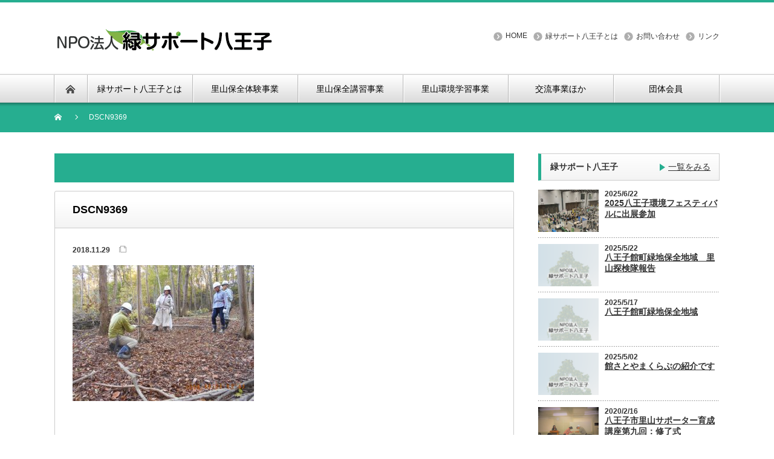

--- FILE ---
content_type: text/html; charset=UTF-8
request_url: http://www.midorisupport-hachioji.org/dscn9369
body_size: 6632
content:
<!DOCTYPE html PUBLIC "-//W3C//DTD XHTML 1.1//EN" "http://www.w3.org/TR/xhtml11/DTD/xhtml11.dtd">
<!--[if lt IE 9]><html xmlns="http://www.w3.org/1999/xhtml" class="ie"><![endif]-->
<!--[if (gt IE 9)|!(IE)]><!--><html xmlns="http://www.w3.org/1999/xhtml"><!--<![endif]-->
<head profile="http://gmpg.org/xfn/11">
<meta http-equiv="Content-Type" content="text/html; charset=UTF-8" />
<meta http-equiv="X-UA-Compatible" content="IE=edge,chrome=1" />
<meta name="viewport" content="width=device-width" />
<title>DSCN9369 | NPO法人 緑サポート八王子</title>
<meta name="description" content="先ず受け口を作る" />

<link rel="alternate" type="application/rss+xml" title="NPO法人 緑サポート八王子 RSS Feed" href="http://www.midorisupport-hachioji.org/feed" />
<link rel="alternate" type="application/atom+xml" title="NPO法人 緑サポート八王子 Atom Feed" href="http://www.midorisupport-hachioji.org/feed/atom" /> 
<link rel="pingback" href="http://www.midorisupport-hachioji.org/contents/xmlrpc.php" />

 
<link rel='dns-prefetch' href='//s.w.org' />
<link rel="alternate" type="application/rss+xml" title="NPO法人 緑サポート八王子 &raquo; DSCN9369 のコメントのフィード" href="http://www.midorisupport-hachioji.org/feed/?attachment_id=1846" />
		<script type="text/javascript">
			window._wpemojiSettings = {"baseUrl":"https:\/\/s.w.org\/images\/core\/emoji\/2.3\/72x72\/","ext":".png","svgUrl":"https:\/\/s.w.org\/images\/core\/emoji\/2.3\/svg\/","svgExt":".svg","source":{"concatemoji":"http:\/\/www.midorisupport-hachioji.org\/contents\/wp-includes\/js\/wp-emoji-release.min.js?ver=4.8.25"}};
			!function(t,a,e){var r,i,n,o=a.createElement("canvas"),l=o.getContext&&o.getContext("2d");function c(t){var e=a.createElement("script");e.src=t,e.defer=e.type="text/javascript",a.getElementsByTagName("head")[0].appendChild(e)}for(n=Array("flag","emoji4"),e.supports={everything:!0,everythingExceptFlag:!0},i=0;i<n.length;i++)e.supports[n[i]]=function(t){var e,a=String.fromCharCode;if(!l||!l.fillText)return!1;switch(l.clearRect(0,0,o.width,o.height),l.textBaseline="top",l.font="600 32px Arial",t){case"flag":return(l.fillText(a(55356,56826,55356,56819),0,0),e=o.toDataURL(),l.clearRect(0,0,o.width,o.height),l.fillText(a(55356,56826,8203,55356,56819),0,0),e===o.toDataURL())?!1:(l.clearRect(0,0,o.width,o.height),l.fillText(a(55356,57332,56128,56423,56128,56418,56128,56421,56128,56430,56128,56423,56128,56447),0,0),e=o.toDataURL(),l.clearRect(0,0,o.width,o.height),l.fillText(a(55356,57332,8203,56128,56423,8203,56128,56418,8203,56128,56421,8203,56128,56430,8203,56128,56423,8203,56128,56447),0,0),e!==o.toDataURL());case"emoji4":return l.fillText(a(55358,56794,8205,9794,65039),0,0),e=o.toDataURL(),l.clearRect(0,0,o.width,o.height),l.fillText(a(55358,56794,8203,9794,65039),0,0),e!==o.toDataURL()}return!1}(n[i]),e.supports.everything=e.supports.everything&&e.supports[n[i]],"flag"!==n[i]&&(e.supports.everythingExceptFlag=e.supports.everythingExceptFlag&&e.supports[n[i]]);e.supports.everythingExceptFlag=e.supports.everythingExceptFlag&&!e.supports.flag,e.DOMReady=!1,e.readyCallback=function(){e.DOMReady=!0},e.supports.everything||(r=function(){e.readyCallback()},a.addEventListener?(a.addEventListener("DOMContentLoaded",r,!1),t.addEventListener("load",r,!1)):(t.attachEvent("onload",r),a.attachEvent("onreadystatechange",function(){"complete"===a.readyState&&e.readyCallback()})),(r=e.source||{}).concatemoji?c(r.concatemoji):r.wpemoji&&r.twemoji&&(c(r.twemoji),c(r.wpemoji)))}(window,document,window._wpemojiSettings);
		</script>
		<style type="text/css">
img.wp-smiley,
img.emoji {
	display: inline !important;
	border: none !important;
	box-shadow: none !important;
	height: 1em !important;
	width: 1em !important;
	margin: 0 .07em !important;
	vertical-align: -0.1em !important;
	background: none !important;
	padding: 0 !important;
}
</style>
<script type='text/javascript' src='http://www.midorisupport-hachioji.org/contents/wp-includes/js/jquery/jquery.js?ver=1.12.4'></script>
<script type='text/javascript' src='http://www.midorisupport-hachioji.org/contents/wp-includes/js/jquery/jquery-migrate.min.js?ver=1.4.1'></script>
<link rel='https://api.w.org/' href='http://www.midorisupport-hachioji.org/wp-json/' />
<link rel='shortlink' href='http://www.midorisupport-hachioji.org/?p=1846' />
<link rel="alternate" type="application/json+oembed" href="http://www.midorisupport-hachioji.org/wp-json/oembed/1.0/embed?url=http%3A%2F%2Fwww.midorisupport-hachioji.org%2Fdscn9369" />
<link rel="alternate" type="text/xml+oembed" href="http://www.midorisupport-hachioji.org/wp-json/oembed/1.0/embed?url=http%3A%2F%2Fwww.midorisupport-hachioji.org%2Fdscn9369&#038;format=xml" />

<link rel="stylesheet" href="http://www.midorisupport-hachioji.org/contents/wp-content/themes/midori/style.css?ver=3.4" type="text/css" />
<link rel="stylesheet" href="http://www.midorisupport-hachioji.org/contents/wp-content/themes/midori/comment-style.css?ver=3.4" type="text/css" />

<link rel="stylesheet" media="screen and (min-width:641px)" href="http://www.midorisupport-hachioji.org/contents/wp-content/themes/midori/style_pc.css?ver=3.4" type="text/css" />
<link rel="stylesheet" media="screen and (max-width:640px)" href="http://www.midorisupport-hachioji.org/contents/wp-content/themes/midori/style_sp.css?ver=3.4" type="text/css" />

<!--print-->
<link rel="stylesheet" media="print" href="http://www.midorisupport-hachioji.org/contents/wp-content/themes/midori/style.css?ver=3.4" type="text/css" />
<link rel="stylesheet" media="print" href="http://www.midorisupport-hachioji.org/contents/wp-content/themes/midori/style_pc.css?ver=3.4" type="text/css" />

<link rel="stylesheet" href="http://www.midorisupport-hachioji.org/contents/wp-content/themes/midori/japanese.css?ver=3.4" type="text/css" />

<script type="text/javascript" src="http://www.midorisupport-hachioji.org/contents/wp-content/themes/midori/js/jscript.js?ver=3.4"></script>
<script type="text/javascript" src="http://www.midorisupport-hachioji.org/contents/wp-content/themes/midori/js/scroll.js?ver=3.4"></script>
<script type="text/javascript" src="http://www.midorisupport-hachioji.org/contents/wp-content/themes/midori/js/comment.js?ver=3.4"></script>
<script type="text/javascript" src="http://www.midorisupport-hachioji.org/contents/wp-content/themes/midori/js/rollover.js?ver=3.4"></script>
<!--[if lt IE 9]>
<link id="stylesheet" rel="stylesheet" href="http://www.midorisupport-hachioji.org/contents/wp-content/themes/midori/style_pc.css?ver=3.4" type="text/css" />
<script type="text/javascript" src="http://www.midorisupport-hachioji.org/contents/wp-content/themes/midori/js/ie.js?ver=3.4"></script>
<link rel="stylesheet" href="http://www.midorisupport-hachioji.org/contents/wp-content/themes/midori/ie.css" type="text/css" />
<![endif]-->

<!--[if IE 7]>
<link rel="stylesheet" href="http://www.midorisupport-hachioji.org/contents/wp-content/themes/midori/ie7.css" type="text/css" />
<![endif]-->


<!-- blend -->
<script type="text/javascript" src="http://www.midorisupport-hachioji.org/contents/wp-content/themes/midori/js/jquery.blend-min.js"></script>
<script type="text/javascript">
	jQuery(document).ready(function(){
		jQuery("#global_menu a").blend();
		jQuery(".blendy").blend();
	});
</script>
<!-- /blend -->



<style type="text/css">
a:hover { color:#26AE90; }
.page_navi a:hover, #post_pagination a:hover, #wp-calendar td a:hover, #return_top:hover,
 #wp-calendar #prev a:hover, #wp-calendar #next a:hover, #footer #wp-calendar td a:hover, .widget_search #search-btn input:hover, .widget_search #searchsubmit:hover, .tcdw_category_list_widget a:hover, .tcdw_news_list_widget .month, .tcd_menu_widget a:hover, .tcd_menu_widget li.current-menu-item a, #submit_comment:hover
  { background-color:#26AE90; }

body { font-size:16px; }
#header-wrapper{
	border-top-color: #26AE90;
}
#wrapper-light #global_menu ul ul li a {background: #26AE90;}
#wrapper-light #global_menu ul ul a:hover{background: #57BDCC;}
#wrapper-dark #global_menu ul ul li a {background: #26AE90;}
#wrapper-dark #global_menu ul ul a:hover{background: #57BDCC;}
#bread_crumb_wrapper{ background-color: #26AE90;}
.headline1{ border-left: solid 5px #26AE90;}
.headline2{ border-top: solid 5px #26AE90;}
.side_headline{ border-left: solid 5px #26AE90;}
.footer_headline{ color:#26AE90;}

.side_widget, #single_title, .footer_widget, #page-title, #company_info dd 
  { word-wrap:break-word; }

</style>
</head>

<body>
<div id="wrapper-light">
	<div id="header-wrapper">
		<!-- header -->
		<div id="header">
			<div id="header-inner" class="clearfix">
				<div id="header-left">
					<!-- logo -->
					<div id='logo_image'>
<h1 id="logo" style="top:44px; left:2px;"><a href=" http://www.midorisupport-hachioji.org/" title="NPO法人 緑サポート八王子" data-label="NPO法人 緑サポート八王子"><img src="http://www.midorisupport-hachioji.org/contents/wp-content/uploads/tcd-w/logo.png?1769001281" alt="NPO法人 緑サポート八王子" title="NPO法人 緑サポート八王子" /></a></h1>
</div>
				</div>
   				<div id="header-right">
						<!-- header menu -->
					<div id="header_menu_area">
 
  <ul id="header_menu" class="menu"><li id="menu-item-52" class="menu-item menu-item-type-post_type menu-item-object-page menu-item-home menu-item-52"><a href="http://www.midorisupport-hachioji.org/">HOME</a></li>
<li id="menu-item-55" class="menu-item menu-item-type-post_type menu-item-object-page menu-item-55"><a href="http://www.midorisupport-hachioji.org/about">緑サポート八王子とは</a></li>
<li id="menu-item-53" class="menu-item menu-item-type-post_type menu-item-object-page menu-item-53"><a href="http://www.midorisupport-hachioji.org/contact">お問い合わせ</a></li>
<li id="menu-item-54" class="menu-item menu-item-type-post_type menu-item-object-page menu-item-54"><a href="http://www.midorisupport-hachioji.org/link">リンク</a></li>
</ul> 					</div>
					<!-- /header menu -->

					</div>
      
				<a href="#" class="menu_button">menu</a>
			</div>
		</div>
		<!-- /header -->
		<!-- global menu -->
		<div id="global_menu" class="clearfix">
			<div id="global_menu_home"><a href="http://www.midorisupport-hachioji.org">
<img src="http://www.midorisupport-hachioji.org/contents/wp-content/themes/midori/images/home.png" alt="HOME" />
</a></div>
   <ul id="menu-global_nav" class="menu"><li id="menu-item-41" class="menu-item menu-item-type-post_type menu-item-object-page menu-item-41"><a href="http://www.midorisupport-hachioji.org/about">緑サポート八王子とは</a></li>
<li id="menu-item-43" class="menu-item menu-item-type-post_type menu-item-object-page menu-item-43"><a href="http://www.midorisupport-hachioji.org/satoyama">里山保全体験事業</a></li>
<li id="menu-item-186" class="menu-item menu-item-type-post_type menu-item-object-page menu-item-186"><a href="http://www.midorisupport-hachioji.org/satoyamahozen">里山保全講習事業</a></li>
<li id="menu-item-42" class="menu-item menu-item-type-post_type menu-item-object-page menu-item-42"><a href="http://www.midorisupport-hachioji.org/sizen">里山環境学習事業</a></li>
<li id="menu-item-615" class="menu-item menu-item-type-taxonomy menu-item-object-category menu-item-615"><a href="http://www.midorisupport-hachioji.org/category/report/%e4%ba%a4%e6%b5%81%e4%ba%8b%e6%a5%ad">交流事業ほか</a></li>
<li id="menu-item-45" class="menu-item menu-item-type-custom menu-item-object-custom menu-item-has-children menu-item-45"><a href="#">団体会員</a>
<ul  class="sub-menu">
	<li id="menu-item-48" class="menu-item menu-item-type-post_type menu-item-object-page menu-item-48"><a href="http://www.midorisupport-hachioji.org/hachidairyokuyukai">八大緑遊会</a></li>
	<li id="menu-item-47" class="menu-item menu-item-type-post_type menu-item-object-page menu-item-47"><a href="http://www.midorisupport-hachioji.org/tobuki">戸吹北森を守る会</a></li>
	<li id="menu-item-46" class="menu-item menu-item-type-post_type menu-item-object-page menu-item-46"><a href="http://www.midorisupport-hachioji.org/ikenosawa">池の沢に蛍を増やす会</a></li>
</ul>
</li>
</ul> 		</div>
		<!-- /global menu -->

 <!-- smartphone banner -->
 
	</div>


	<div id="bread_crumb_wrapper">
		
<ul id="bread_crumb" class="clearfix">
 <li itemscope="itemscope" itemtype="http://data-vocabulary.org/Breadcrumb" class="home"><a itemprop="url" href="http://www.midorisupport-hachioji.org/"><span itemprop="title">Home</span></a></li>

 <li></li>
 <li class="last">DSCN9369</li>

</ul>
	</div>
	
	<div id="contents" class="layout1 clearfix">
		<!-- mainColumn -->
		<div id="mainColumn">
			<div id="page-title" class="headline2">
															</div>
			<div id="post-wrapper">
				<h2 id="single_title">DSCN9369</h2>
				<div class="post clearfix">
					<div id="post_meta" class="clearfix">
												<ul id="single_meta" class="clearfix meta">
							<li class="date">2018.11.29</li>							<li class="post_category"></li>													</ul>
						

					</div>

				


										<p class="attachment"><a href='http://www.midorisupport-hachioji.org/contents/wp-content/uploads/2018/11/DSCN9369.jpg'><img width="300" height="225" src="http://www.midorisupport-hachioji.org/contents/wp-content/uploads/2018/11/DSCN9369-300x225.jpg" class="attachment-medium size-medium" alt="" srcset="http://www.midorisupport-hachioji.org/contents/wp-content/uploads/2018/11/DSCN9369-300x225.jpg 300w, http://www.midorisupport-hachioji.org/contents/wp-content/uploads/2018/11/DSCN9369-768x576.jpg 768w, http://www.midorisupport-hachioji.org/contents/wp-content/uploads/2018/11/DSCN9369-1024x768.jpg 1024w, http://www.midorisupport-hachioji.org/contents/wp-content/uploads/2018/11/DSCN9369.jpg 1600w" sizes="(max-width: 300px) 100vw, 300px" /></a></p>
					
				
				</div>

								<div id="previous_next_post" class="clearfix">
					<p id="previous_post"><a href="http://www.midorisupport-hachioji.org/dscn9369" rel="prev">DSCN9369</a></p>
					<p id="next_post"></p>
				</div>
							</div>
			

		<!-- comments -->
				<!-- /comments -->

		</div>
		<!-- /mainColumn -->
		
		<!-- sideColumn -->
 
		<div id="sideColumn">




<!-- side column banner -->
<!-- /side column banner -->



    <div class="side_houjin_news">
    <h3 class="side_headline">緑サポート八王子<a href="http://www.midorisupport-hachioji.org/category/report" class="morelink">一覧をみる</a></h3>
    <ul class="side_pickup">
            <li class="clearfix">
        <a href="http://www.midorisupport-hachioji.org/report/4143" class="image">
                      <img width="300" height="219" src="http://www.midorisupport-hachioji.org/contents/wp-content/uploads/2025/06/PXL_20250615_015008924-300x219.jpg" class="attachment-medium size-medium wp-post-image" alt="" srcset="http://www.midorisupport-hachioji.org/contents/wp-content/uploads/2025/06/PXL_20250615_015008924-300x219.jpg 300w, http://www.midorisupport-hachioji.org/contents/wp-content/uploads/2025/06/PXL_20250615_015008924-768x559.jpg 768w, http://www.midorisupport-hachioji.org/contents/wp-content/uploads/2025/06/PXL_20250615_015008924-1024x746.jpg 1024w" sizes="(max-width: 300px) 100vw, 300px" />                  </a>
        <div class="side_info">
          <span class="date">2025/6/22</span>
          <a href="http://www.midorisupport-hachioji.org/report/4143" class="pickup_tit">2025八王子環境フェスティバルに出展参加</a>
        </div>
      </li>
            <li class="clearfix">
        <a href="http://www.midorisupport-hachioji.org/report/4110" class="image">
                      <img src="http://www.midorisupport-hachioji.org/contents/wp-content/themes/midori/images/noimage.png" alt="">
                  </a>
        <div class="side_info">
          <span class="date">2025/5/22</span>
          <a href="http://www.midorisupport-hachioji.org/report/4110" class="pickup_tit">八王子館町緑地保全地域　里山探検隊報告</a>
        </div>
      </li>
            <li class="clearfix">
        <a href="http://www.midorisupport-hachioji.org/report/4097" class="image">
                      <img src="http://www.midorisupport-hachioji.org/contents/wp-content/themes/midori/images/noimage.png" alt="">
                  </a>
        <div class="side_info">
          <span class="date">2025/5/17</span>
          <a href="http://www.midorisupport-hachioji.org/report/4097" class="pickup_tit">八王子館町緑地保全地域</a>
        </div>
      </li>
            <li class="clearfix">
        <a href="http://www.midorisupport-hachioji.org/report/4070" class="image">
                      <img src="http://www.midorisupport-hachioji.org/contents/wp-content/themes/midori/images/noimage.png" alt="">
                  </a>
        <div class="side_info">
          <span class="date">2025/5/02</span>
          <a href="http://www.midorisupport-hachioji.org/report/4070" class="pickup_tit">館さとやまくらぶの紹介です</a>
        </div>
      </li>
            <li class="clearfix">
        <a href="http://www.midorisupport-hachioji.org/report/3126" class="image">
                      <img width="300" height="225" src="http://www.midorisupport-hachioji.org/contents/wp-content/uploads/2020/03/4-300x225.jpg" class="attachment-medium size-medium wp-post-image" alt="" srcset="http://www.midorisupport-hachioji.org/contents/wp-content/uploads/2020/03/4-300x225.jpg 300w, http://www.midorisupport-hachioji.org/contents/wp-content/uploads/2020/03/4-768x576.jpg 768w, http://www.midorisupport-hachioji.org/contents/wp-content/uploads/2020/03/4-1024x768.jpg 1024w" sizes="(max-width: 300px) 100vw, 300px" />                  </a>
        <div class="side_info">
          <span class="date">2020/2/16</span>
          <a href="http://www.midorisupport-hachioji.org/report/3126" class="pickup_tit">八王子市里山サポーター育成講座第九回：修了式</a>
        </div>
      </li>
          </ul>
  </div>
  

		<div class="side_houjin_news">
		<h3 class="side_headline">八大緑遊会<a href="http://www.midorisupport-hachioji.org/category/hachidai" class="morelink">一覧をみる</a></h3>
		<ul class="side_pickup">
						<li class="clearfix">
				<a href="http://www.midorisupport-hachioji.org/hachidai/4076" class="image">
										  <img width="300" height="225" src="http://www.midorisupport-hachioji.org/contents/wp-content/uploads/2025/05/IMG_5971-300x225.jpg" class="attachment-medium size-medium wp-post-image" alt="" srcset="http://www.midorisupport-hachioji.org/contents/wp-content/uploads/2025/05/IMG_5971-300x225.jpg 300w, http://www.midorisupport-hachioji.org/contents/wp-content/uploads/2025/05/IMG_5971-768x576.jpg 768w, http://www.midorisupport-hachioji.org/contents/wp-content/uploads/2025/05/IMG_5971-1024x768.jpg 1024w, http://www.midorisupport-hachioji.org/contents/wp-content/uploads/2025/05/IMG_5971-e1746622509476.jpg 1000w" sizes="(max-width: 300px) 100vw, 300px" />									</a>
				<div class="side_info">
					<span class="date">2025/5/03</span>
					<a href="http://www.midorisupport-hachioji.org/hachidai/4076" class="pickup_tit">暁町緑地保全地域　定例活動</a>
				</div>
			</li>
						<li class="clearfix">
				<a href="http://www.midorisupport-hachioji.org/hachidai/4043" class="image">
										  <img width="300" height="225" src="http://www.midorisupport-hachioji.org/contents/wp-content/uploads/2025/04/IMG_5914-300x225.jpg" class="attachment-medium size-medium wp-post-image" alt="" srcset="http://www.midorisupport-hachioji.org/contents/wp-content/uploads/2025/04/IMG_5914-300x225.jpg 300w, http://www.midorisupport-hachioji.org/contents/wp-content/uploads/2025/04/IMG_5914-768x576.jpg 768w, http://www.midorisupport-hachioji.org/contents/wp-content/uploads/2025/04/IMG_5914-1024x768.jpg 1024w, http://www.midorisupport-hachioji.org/contents/wp-content/uploads/2025/04/IMG_5914-e1745670625632.jpg 1000w" sizes="(max-width: 300px) 100vw, 300px" />									</a>
				<div class="side_info">
					<span class="date">2025/4/26</span>
					<a href="http://www.midorisupport-hachioji.org/hachidai/4043" class="pickup_tit">大谷緑地保全地域　定例活動</a>
				</div>
			</li>
						<li class="clearfix">
				<a href="http://www.midorisupport-hachioji.org/hachidai/4031" class="image">
										  <img width="300" height="225" src="http://www.midorisupport-hachioji.org/contents/wp-content/uploads/2025/04/IMG_5871-1-300x225.jpg" class="attachment-medium size-medium wp-post-image" alt="" srcset="http://www.midorisupport-hachioji.org/contents/wp-content/uploads/2025/04/IMG_5871-1-300x225.jpg 300w, http://www.midorisupport-hachioji.org/contents/wp-content/uploads/2025/04/IMG_5871-1-768x576.jpg 768w, http://www.midorisupport-hachioji.org/contents/wp-content/uploads/2025/04/IMG_5871-1-1024x768.jpg 1024w, http://www.midorisupport-hachioji.org/contents/wp-content/uploads/2025/04/IMG_5871-1-e1745671448893.jpg 1000w" sizes="(max-width: 300px) 100vw, 300px" />									</a>
				<div class="side_info">
					<span class="date">2025/4/25</span>
					<a href="http://www.midorisupport-hachioji.org/hachidai/4031" class="pickup_tit">大谷緑地保全地域　定例活動</a>
				</div>
			</li>
						<li class="clearfix">
				<a href="http://www.midorisupport-hachioji.org/hachidai/3447" class="image">
										  <img width="300" height="225" src="http://www.midorisupport-hachioji.org/contents/wp-content/uploads/2021/01/IMG_1670-300x225.jpg" class="attachment-medium size-medium wp-post-image" alt="" srcset="http://www.midorisupport-hachioji.org/contents/wp-content/uploads/2021/01/IMG_1670-300x225.jpg 300w, http://www.midorisupport-hachioji.org/contents/wp-content/uploads/2021/01/IMG_1670-768x576.jpg 768w, http://www.midorisupport-hachioji.org/contents/wp-content/uploads/2021/01/IMG_1670-1024x768.jpg 1024w, http://www.midorisupport-hachioji.org/contents/wp-content/uploads/2021/01/IMG_1670-e1611478730284.jpg 500w" sizes="(max-width: 300px) 100vw, 300px" />									</a>
				<div class="side_info">
					<span class="date">2021/1/13</span>
					<a href="http://www.midorisupport-hachioji.org/hachidai/3447" class="pickup_tit">大谷緑地保全地域　定例活動</a>
				</div>
			</li>
						<li class="clearfix">
				<a href="http://www.midorisupport-hachioji.org/hachidai/3412" class="image">
										  <img width="300" height="225" src="http://www.midorisupport-hachioji.org/contents/wp-content/uploads/2021/01/IMG_1623-300x225.jpg" class="attachment-medium size-medium wp-post-image" alt="" srcset="http://www.midorisupport-hachioji.org/contents/wp-content/uploads/2021/01/IMG_1623-300x225.jpg 300w, http://www.midorisupport-hachioji.org/contents/wp-content/uploads/2021/01/IMG_1623-768x576.jpg 768w, http://www.midorisupport-hachioji.org/contents/wp-content/uploads/2021/01/IMG_1623-1024x768.jpg 1024w, http://www.midorisupport-hachioji.org/contents/wp-content/uploads/2021/01/IMG_1623-e1611473502816.jpg 500w" sizes="(max-width: 300px) 100vw, 300px" />									</a>
				<div class="side_info">
					<span class="date">2020/12/26</span>
					<a href="http://www.midorisupport-hachioji.org/hachidai/3412" class="pickup_tit">大谷緑地保全地域　定例活動</a>
				</div>
			</li>
					</ul>
	</div>
	
		<div class="side_houjin_news">
		<h3 class="side_headline">戸吹北森を守る会<a href="http://www.midorisupport-hachioji.org/category/tobukikita" class="morelink">一覧をみる</a></h3>
		<ul class="side_pickup">
						<li class="clearfix">
				<a href="http://www.midorisupport-hachioji.org/tobukikita/2514" class="image">
										  <img width="300" height="225" src="http://www.midorisupport-hachioji.org/contents/wp-content/uploads/2019/11/IMG_1689-300x225.jpg" class="attachment-medium size-medium wp-post-image" alt="" srcset="http://www.midorisupport-hachioji.org/contents/wp-content/uploads/2019/11/IMG_1689-300x225.jpg 300w, http://www.midorisupport-hachioji.org/contents/wp-content/uploads/2019/11/IMG_1689-768x576.jpg 768w, http://www.midorisupport-hachioji.org/contents/wp-content/uploads/2019/11/IMG_1689-1024x768.jpg 1024w, http://www.midorisupport-hachioji.org/contents/wp-content/uploads/2019/11/IMG_1689-e1572704851410.jpg 600w" sizes="(max-width: 300px) 100vw, 300px" />									</a>
				<div class="side_info">
					<span class="date">2019/11/02</span>
					<a href="http://www.midorisupport-hachioji.org/tobukikita/2514" class="pickup_tit">トッパン・フォームズ株式会社　東京グリーンシップアクション</a>
				</div>
			</li>
						<li class="clearfix">
				<a href="http://www.midorisupport-hachioji.org/tobukikita/1878" class="image">
										  <img width="300" height="225" src="http://www.midorisupport-hachioji.org/contents/wp-content/uploads/2018/12/DSCN9290-300x225.jpg" class="attachment-medium size-medium wp-post-image" alt="" srcset="http://www.midorisupport-hachioji.org/contents/wp-content/uploads/2018/12/DSCN9290-300x225.jpg 300w, http://www.midorisupport-hachioji.org/contents/wp-content/uploads/2018/12/DSCN9290-768x576.jpg 768w, http://www.midorisupport-hachioji.org/contents/wp-content/uploads/2018/12/DSCN9290-1024x768.jpg 1024w, http://www.midorisupport-hachioji.org/contents/wp-content/uploads/2018/12/DSCN9290-e1543670756160.jpg 500w" sizes="(max-width: 300px) 100vw, 300px" />									</a>
				<div class="side_info">
					<span class="date">2018/12/01</span>
					<a href="http://www.midorisupport-hachioji.org/tobukikita/1878" class="pickup_tit">自然生態系の保護とビオトープ</a>
				</div>
			</li>
						<li class="clearfix">
				<a href="http://www.midorisupport-hachioji.org/tobukikita/1864" class="image">
										  <img width="300" height="225" src="http://www.midorisupport-hachioji.org/contents/wp-content/uploads/2018/12/DSCN9333-300x225.jpg" class="attachment-medium size-medium wp-post-image" alt="" srcset="http://www.midorisupport-hachioji.org/contents/wp-content/uploads/2018/12/DSCN9333-300x225.jpg 300w, http://www.midorisupport-hachioji.org/contents/wp-content/uploads/2018/12/DSCN9333-768x576.jpg 768w, http://www.midorisupport-hachioji.org/contents/wp-content/uploads/2018/12/DSCN9333-1024x768.jpg 1024w, http://www.midorisupport-hachioji.org/contents/wp-content/uploads/2018/12/DSCN9333-e1543667672574.jpg 500w" sizes="(max-width: 300px) 100vw, 300px" />									</a>
				<div class="side_info">
					<span class="date">2018/11/17</span>
					<a href="http://www.midorisupport-hachioji.org/tobukikita/1864" class="pickup_tit">トッパン・フォームズ株式会社　グリーンショップアクションプログラム</a>
				</div>
			</li>
						<li class="clearfix">
				<a href="http://www.midorisupport-hachioji.org/tobukikita/1721" class="image">
										  <img width="300" height="225" src="http://www.midorisupport-hachioji.org/contents/wp-content/uploads/2018/10/DSCN8487-300x225.jpg" class="attachment-medium size-medium wp-post-image" alt="" srcset="http://www.midorisupport-hachioji.org/contents/wp-content/uploads/2018/10/DSCN8487-300x225.jpg 300w, http://www.midorisupport-hachioji.org/contents/wp-content/uploads/2018/10/DSCN8487-768x576.jpg 768w, http://www.midorisupport-hachioji.org/contents/wp-content/uploads/2018/10/DSCN8487-1024x768.jpg 1024w, http://www.midorisupport-hachioji.org/contents/wp-content/uploads/2018/10/DSCN8487-e1540041357396.jpg 500w" sizes="(max-width: 300px) 100vw, 300px" />									</a>
				<div class="side_info">
					<span class="date">2018/10/20</span>
					<a href="http://www.midorisupport-hachioji.org/tobukikita/1721" class="pickup_tit">日清食品ホールディングス株式会社　グリーンショップアクションプログラム</a>
				</div>
			</li>
						<li class="clearfix">
				<a href="http://www.midorisupport-hachioji.org/tobukikita/1318" class="image">
										  <img width="300" height="225" src="http://www.midorisupport-hachioji.org/contents/wp-content/uploads/2018/03/DSCN6731-300x225.jpg" class="attachment-medium size-medium wp-post-image" alt="" srcset="http://www.midorisupport-hachioji.org/contents/wp-content/uploads/2018/03/DSCN6731-300x225.jpg 300w, http://www.midorisupport-hachioji.org/contents/wp-content/uploads/2018/03/DSCN6731-768x576.jpg 768w, http://www.midorisupport-hachioji.org/contents/wp-content/uploads/2018/03/DSCN6731-1024x768.jpg 1024w, http://www.midorisupport-hachioji.org/contents/wp-content/uploads/2018/03/DSCN6731-e1521606660472.jpg 600w" sizes="(max-width: 300px) 100vw, 300px" />									</a>
				<div class="side_info">
					<span class="date">2018/3/17</span>
					<a href="http://www.midorisupport-hachioji.org/tobukikita/1318" class="pickup_tit">日清食品ホールディングス株式会社　グリーンシップアクションプログラム</a>
				</div>
			</li>
					</ul>
	</div>
	
		<div class="side_houjin_news">
		<h3 class="side_headline">池の沢に蛍を増やす会<a href="http://www.midorisupport-hachioji.org/category/ikenosawahotaru" class="morelink">一覧をみる</a></h3>
		<ul class="side_pickup">
						<li class="clearfix">
				<a href="http://www.midorisupport-hachioji.org/ikenosawahotaru/4130" class="image">
										  <img width="300" height="169" src="http://www.midorisupport-hachioji.org/contents/wp-content/uploads/2025/06/ff496c7296a087a967d2f1ececf7e98c-300x169.jpg" class="attachment-medium size-medium wp-post-image" alt="" srcset="http://www.midorisupport-hachioji.org/contents/wp-content/uploads/2025/06/ff496c7296a087a967d2f1ececf7e98c-300x169.jpg 300w, http://www.midorisupport-hachioji.org/contents/wp-content/uploads/2025/06/ff496c7296a087a967d2f1ececf7e98c-768x432.jpg 768w, http://www.midorisupport-hachioji.org/contents/wp-content/uploads/2025/06/ff496c7296a087a967d2f1ececf7e98c-1024x576.jpg 1024w" sizes="(max-width: 300px) 100vw, 300px" />									</a>
				<div class="side_info">
					<span class="date">2025/6/05</span>
					<a href="http://www.midorisupport-hachioji.org/ikenosawahotaru/4130" class="pickup_tit">殿入中央公園アドプト地区「田んぼの田植え」の報告です。</a>
				</div>
			</li>
						<li class="clearfix">
				<a href="http://www.midorisupport-hachioji.org/ikenosawahotaru/2928" class="image">
										  <img width="300" height="225" src="http://www.midorisupport-hachioji.org/contents/wp-content/uploads/2020/02/IMG_2079-300x225.jpg" class="attachment-medium size-medium wp-post-image" alt="" srcset="http://www.midorisupport-hachioji.org/contents/wp-content/uploads/2020/02/IMG_2079-300x225.jpg 300w, http://www.midorisupport-hachioji.org/contents/wp-content/uploads/2020/02/IMG_2079-768x576.jpg 768w, http://www.midorisupport-hachioji.org/contents/wp-content/uploads/2020/02/IMG_2079-1024x768.jpg 1024w, http://www.midorisupport-hachioji.org/contents/wp-content/uploads/2020/02/IMG_2079-e1580974551810.jpg 500w" sizes="(max-width: 300px) 100vw, 300px" />									</a>
				<div class="side_info">
					<span class="date">2019/9/28</span>
					<a href="http://www.midorisupport-hachioji.org/ikenosawahotaru/2928" class="pickup_tit">(株)ＪＴＢビジネストラベルソリューションズ  　グリーンシップアクション</a>
				</div>
			</li>
						<li class="clearfix">
				<a href="http://www.midorisupport-hachioji.org/ikenosawahotaru/1708" class="image">
										  <img width="300" height="207" src="http://www.midorisupport-hachioji.org/contents/wp-content/uploads/2018/10/7-300x207.jpg" class="attachment-medium size-medium wp-post-image" alt="" srcset="http://www.midorisupport-hachioji.org/contents/wp-content/uploads/2018/10/7-300x207.jpg 300w, http://www.midorisupport-hachioji.org/contents/wp-content/uploads/2018/10/7-100x70.jpg 100w, http://www.midorisupport-hachioji.org/contents/wp-content/uploads/2018/10/7.jpg 341w" sizes="(max-width: 300px) 100vw, 300px" />									</a>
				<div class="side_info">
					<span class="date">2018/9/15</span>
					<a href="http://www.midorisupport-hachioji.org/ikenosawahotaru/1708" class="pickup_tit">(株)ＪＴＢビジネストラベルソリューションズ　グリーンシップアクション</a>
				</div>
			</li>
						<li class="clearfix">
				<a href="http://www.midorisupport-hachioji.org/ikenosawahotaru/1696" class="image">
										  <img width="300" height="207" src="http://www.midorisupport-hachioji.org/contents/wp-content/uploads/2018/10/3-300x207.jpg" class="attachment-medium size-medium wp-post-image" alt="" srcset="http://www.midorisupport-hachioji.org/contents/wp-content/uploads/2018/10/3-300x207.jpg 300w, http://www.midorisupport-hachioji.org/contents/wp-content/uploads/2018/10/3-100x70.jpg 100w, http://www.midorisupport-hachioji.org/contents/wp-content/uploads/2018/10/3.jpg 339w" sizes="(max-width: 300px) 100vw, 300px" />									</a>
				<div class="side_info">
					<span class="date">2018/9/08</span>
					<a href="http://www.midorisupport-hachioji.org/ikenosawahotaru/1696" class="pickup_tit">里山へGO！＜東京の自然にタッチ＞</a>
				</div>
			</li>
						<li class="clearfix">
				<a href="http://www.midorisupport-hachioji.org/ikenosawahotaru/1593" class="image">
										  <img width="300" height="206" src="http://www.midorisupport-hachioji.org/contents/wp-content/uploads/2018/07/6-300x206.jpg" class="attachment-medium size-medium wp-post-image" alt="" srcset="http://www.midorisupport-hachioji.org/contents/wp-content/uploads/2018/07/6-300x206.jpg 300w, http://www.midorisupport-hachioji.org/contents/wp-content/uploads/2018/07/6-100x70.jpg 100w, http://www.midorisupport-hachioji.org/contents/wp-content/uploads/2018/07/6.jpg 346w" sizes="(max-width: 300px) 100vw, 300px" />									</a>
				<div class="side_info">
					<span class="date">2018/6/30</span>
					<a href="http://www.midorisupport-hachioji.org/ikenosawahotaru/1593" class="pickup_tit">里山体験講座「里山へＧＯ」</a>
				</div>
			</li>
					</ul>
	</div>
	

		</div>
		<!-- /sideColumn -->
	

  <!-- smartphone banner -->
  
	</div><!-- END #contents -->

	<div id="footer-wrapper">
		<div id="footer" class="clearfix">
			<div id="footer_description">
				<p>自然のリズムに合わせて自然を楽しみながら自然保護の心を育む仲間造りとして、八王子市内で活動している団体関係者で構成しています。</p>
				<h2>NPO法人 緑サポート八王子</h2>
			</div>
    		</div>

 		<div id="footer_widget_wrap">
			<div id="footer_widget" class="clearfix">

      <div class="footer_widget clearfix widget_text" id="text-5">
			<div class="textwidget"><p><strong>NPO法人 緑サポート八王子</strong></p>
</div>
		</div>
<div class="footer_widget clearfix widget_nav_menu" id="nav_menu-4">
<div class="menu-footer_nav-container"><ul id="menu-footer_nav" class="menu"><li class="menu-item menu-item-type-post_type menu-item-object-page menu-item-home menu-item-52"><a href="http://www.midorisupport-hachioji.org/">HOME</a></li>
<li class="menu-item menu-item-type-post_type menu-item-object-page menu-item-55"><a href="http://www.midorisupport-hachioji.org/about">緑サポート八王子とは</a></li>
<li class="menu-item menu-item-type-post_type menu-item-object-page menu-item-53"><a href="http://www.midorisupport-hachioji.org/contact">お問い合わせ</a></li>
<li class="menu-item menu-item-type-post_type menu-item-object-page menu-item-54"><a href="http://www.midorisupport-hachioji.org/link">リンク</a></li>
</ul></div></div>
  			</div><!-- END #footer_widget -->
		</div><!-- END #footer_widget_wrap -->
 
		<div id="footer_copr">
			<p id="copyright">Copyright &copy;&nbsp; <a href="http://www.midorisupport-hachioji.org/">NPO法人 緑サポート八王子</a> All rights reserved.</p>
		</div>

		<div id="return_wrapper">
			<a id="return_top" class="blendy">ページ上部へ戻る</a>
		</div>

	</div>

</div>
  <!-- facebook share button code -->
 <div id="fb-root"></div>
 <script>
 (function(d, s, id) {
   var js, fjs = d.getElementsByTagName(s)[0];
   if (d.getElementById(id)) return;
   js = d.createElement(s); js.id = id;
   js.async = true;
   js.src = "//connect.facebook.net/ja_JP/sdk.js#xfbml=1&version=v2.5";
   fjs.parentNode.insertBefore(js, fjs);
 }(document, 'script', 'facebook-jssdk'));
 </script>
 <script type='text/javascript' src='http://www.midorisupport-hachioji.org/contents/wp-includes/js/comment-reply.min.js?ver=4.8.25'></script>
<script type='text/javascript' src='http://www.midorisupport-hachioji.org/contents/wp-includes/js/wp-embed.min.js?ver=4.8.25'></script>
</body>
</html>
